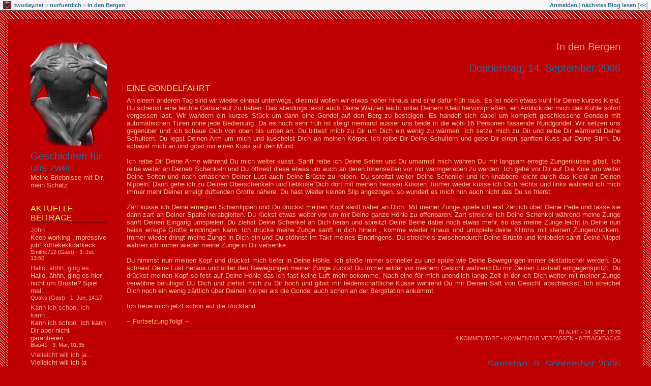

--- FILE ---
content_type: text/html; charset=utf-8
request_url: https://nurfuerdich.twoday.net/topics/In+den+Bergen/
body_size: 6098
content:
<?xml version="1.0"?>
<!DOCTYPE html PUBLIC "-//W3C//DTD XHTML 1.0 Transitional//EN"
   "http://www.w3.org/TR/xhtml1/DTD/xhtml1-transitional.dtd">

<html xmlns="http://www.w3.org/1999/xhtml" xml:lang="en" >
<head>
<title>Geschichten für uns zwei: In den Bergen</title>
<meta http-equiv="Content-Type" content="text/html; charset=utf-8" />
<meta name="robots" content="all" />
<meta name="MSSmartTagsPreventParsing" content="TRUE" />
<link rel="alternate" type="application/rss+xml" title="RSS 1.0 (Rubrik:In den Bergen)" href="https://nurfuerdich.twoday.net/topics/In+den+Bergen/index.rdf" /><link rel="EditURI" type="application/rsd+xml" title="RSD" href="http://nurfuerdich.twoday.net/rsd.xml" />
<link rel="stylesheet" type="text/css" title="CSS Stylesheet" href="https://nurfuerdich.twoday.net/main.css" />
<link rel="shortcut icon" href="https://static.twoday.net/nurfuerdich/images/favicon.jpg" />
<link rel="stylesheet" type="text/css" title="CSS Stylesheet" href="https://static.twoday.net/modToolbar/modToolbar.css" />
</head>

<body>

<div id="modToolbar-spacer" class="modToolbar"><div class="modToolbarBorder">&nbsp;</div></div>

<div id="modToolbar" class="modToolbar">
  <div id="modToolbar-line1">
  <div class="modToolbarBorder">
    <div class="modToolbarLeft">
      <img alt="o" width="16" title="null" class="favicon" src="https://static.twoday.net/nurfuerdich/images/favicon.jpg" height="16" />
      <a title="twoday.net" href="https://twoday.net/">twoday.net</a> &gt; 
      <a id="modToolbar-topic-menu" onmouseover="openMenu('topic-menu')" href="https://nurfuerdich.twoday.net/">nurfuerdich</a> &gt; <a href="http://nurfuerdich.twoday.net/topics/In+den+Bergen/">In den Bergen</a>
    </div>
    <div class="modToolbarRight">
      <a href="https://nurfuerdich.twoday.net/members/login">Anmelden</a> |
      
      <a href="https://nurfuerdich.twoday.net/modToolbarZap" rel="nofollow">nächstes Blog lesen</a>
      [<a href="https://nurfuerdich.twoday.net/modToolbarSwitch?settbisclosed=1">&lt;&lt;</a>]
    </div>
    &nbsp;
  </div>
  </div>
</div>


<!-- wrapper -->
<div id="wrapper">
 
  <!-- pagebody -->
  <div id="pagebody">
    
    <!-- container -->
    <div id="container">

      <!-- content -->
      <div id="content">


<h2>In den Bergen</h2>

<h2><a href="https://nurfuerdich.twoday.net/20060914/">Donnerstag, 14. September 2006</a></h2>
<div class="story">

  <!-- Story Title -->
  <h3 class="storyTitle"><a href="https://nurfuerdich.twoday.net/stories/2668960/">Eine Gondelfahrt</a></h3>

  <!-- Story Content -->
  <div class="storyContent">An einem anderen Tag sind wir wieder einmal unterwegs, diesmal wollen wir etwas höher hinaus und sind dafür früh raus. Es ist noch etwas kühl für Deine kurzes Kleid, Du scheinst eine leichte Gänsehaut zu haben. Das allerdings lässt auch Deine Warzen leicht unter Deinem Kleid hervorsprießen, ein Anblick der mich das Kühle sofort vergessen läst.  Wir wandern ein kurzes Stück um dann eine Gondel auf den Berg zu besteigen. Es handelt sich dabei um komplett geschlossene Gondeln mit automatischen Türen ohne jede Bedienung. Da es noch sehr früh ist steigt niemand ausser uns beide in die wohl 16 Personen fassende Rundgondel. Wir setzen uns gegenüber und ich schaue Dich von oben bis unten an. Du bittest mich zu Dir um Dich ein wenig zu wärmen. Ich setze mich zu Dir und reibe Dir wärmend Deine Schultern. Du legst Deinen Arm um mich und kuschelst Dich an meinen Körper. Ich reibe Dir Deine Schultern und gebe Dir einen sanften Kuss auf Deine Stirn. Du schaust mich an und gibst mir einen Kuss auf den Mund. <br />
<br />
Ich reibe Dir Deine Arme während Du mich weiter küsst. Sanft reibe ich Deine Seiten und Du umarmst mich währen Du mir langsam erregte Zungenküsse gibst. Ich reibe weiter an Deinen Schenkeln und Du öffnest diese etwas um auch an deren Innenseiten vor mir warmgerieben zu werden. Ich gehe vor Dir auf Die Knie um weiter Deine Seiten und nach erhaschen Deiner Lust auch Deine Brüste zu reiben.  Du spreitzt weiter Deine Schenkel und ich knabbere leicht durch das Kleid an Deinen  Nippeln. Dann gehe ich zu Deinen Oberschenkeln und liebkose Dich dort mit meinen heissen Küssen. Immer wieder küsse ich Dich rechts und links während ich mich immer mehr Deiner erreigt duftenden Grotte nähere. Du hast wieder keinen Slip angezogen, so wundert es mich nun auch nicht das Du so frierst. <br />
<br />
Zart küsse ich Deine errregten Schamlippen und Du drückst meinen Kopf sanft näher an Dich. Mit meiner Zunge spiele ich erst zärtlich über Deine Perle und lasse sie dann zart an Deiner Spalte herabgleiten.  Du rückst etwas weiter vor um mir Deine ganze Höhle zu offenbaren. Zart streichel ich Deine Schenkel während meine Zunge sanft Deinen Eingang umspielen. Du ziehst Deine Schenkel an Dich heran und spreitzt Deine Beine dabei noch etwas mehr, so das meine Zunge leicht in Deine nun heiss erregte Grotte eindringen kann. Ich drücke meine Zunge sanft in dich hinein , komme wieder hinaus und umspiele deine Klitoris mit kleinen Zungenzuckern. Immer wieder dringt meine Zunge in  Dich ein und Du stöhnst im Takt meines Eindringens.  Du streichels zwischendurch Deine Brüste und knibbelst sanft Deine Nippel währen ich immer wieder meine Zunge in Dir versenke. <br />
<br />
Du nimmst nun meinen Kopf und drückst mich tiefer in Deine Höhle. Ich stoße immer schneller zu und spüre wie Deine Bewegungen immer ekstatischer werden. Du schreist Deine Lust heraus und unter den Bewegungen meiner Zunge zuckst Du immer wilder  vor meinem Gesicht während Du mir Deinen Lustsaft entgegenspritzt. Du drückst meinen Kopf so fest auf Deine Höhle das ich fast keine Luft mehr bekomme. Nach eine für mich unendlich lange Zeit in der ich Dich weiter mit meiner Zunge verwöhne beruhigst Du Dich und ziehst mich zu Dir hoch und gibst mir leidenschaftliche Küsse während Du mir Deinen Saft von Gesicht abschleckst. Ich streichel Dich noch ein wenig zärtlich über Deinen Körper als die Gondel auch schon an der Bergstation ankommt.<br />
<br />
Ich freue mich jetzt  schon auf die Rückfahrt .<br />
<br />
-- Fortsetzung folgt --</div>

  <!-- Story Date -->
  <div class="storyDate"><a href="https://nurfuerdich.twoday.net">Blau41</a> - 14. Sep, 17:20</div>

  <!-- Story Links -->
  <div class="storyLinks"><a href="https://nurfuerdich.twoday.net/stories/2668960/#comments">4 Kommentare</a> - <a href="http://nurfuerdich.twoday.net/stories/2668960/comment">Kommentar verfassen</a> - <a href="http://nurfuerdich.twoday.net/stories/2668960/#trackbacks">0 Trackbacks</a></div>

</div>
<h2><a href="https://nurfuerdich.twoday.net/20060909/">Samstag, 9. September 2006</a></h2>
<div class="story">

  <!-- Story Title -->
  <h3 class="storyTitle"><a href="https://nurfuerdich.twoday.net/stories/2647986/">Eine Bergwanderung</a></h3>

  <!-- Story Content -->
  <div class="storyContent">Auf der Fahrt zurück nach Hause denke ich an unseren letzten Urlaub. Ich komme grade durch einen dichten Wald als mir ein Ereigniss wieder einfällt<br />
<br />
Wir waren wandern, es war schönes Wetter und Du warst hinreissend angezogen. Du trugst nur ein hautenges Tägerkleid dazu Wanderschuhe und Socken. Das Kleid ging dir nicht einmal bis zu den Knien und auch sonst war das ganze ein Anblick der so manchen Spaziergänger stehen bleiben liess. Auch ich bin öfters einmal stehen geblieben um die heissen Anblick zu bewundern. Als Du nach einer weile vor mir gegangen bist habe ich mich garnicht satt sehen können an deinem Anblick. <br />
<br />
Besonders warm wurde mir an diesem Tag wenn Du wie aus Versehen etwas dein Röckchen gelüftet hast und ich sehen konnte das darunter nichts war. Manchmal dachte ich schon ich kann vor lauter Lust nicht mehr laufen. Glücklicherweise bist Du aber immer wieder weiter gegangen, so das ich Dir wohl oder übel folgen musste. Während Du so vor mir her tänzelstest bist Du einmal in einen kleinen, leicht verlassenen Weg abgebogen hinter dem ich dich kaum noch sehen kann.<br />
<br />
Ich versuche dir zu folgen aber das Dickicht in diesem Weg ist doch dichter als ich dachte. Auf einmal ziehst Du mich zu Dir hin, du stehst direkt an einem Baum gelehnt und ziehst mich nah an Dich. Du umarmst mich und gibst mir einen heissen Zungenkuss. Eine Gelegenheit, die man sofort ergreifen sollte denke ich noch und beginne dich leicht durch die Haare zu streicheln. Du saugst sanft an meiner Lippe während meine Hände nun den an den Baum gelehnten Po umfassen und dich etwas nach vorne ziehen. Du hebst ein Bein und umschlingst mich damit um mich gleichzeitig fester an dich zu drücken. <br />
<br />
Ich streichel nun zärtlich deinen nackten Po und lausche deinem erleichterten Seufzen als wenn Du das schon lange erwartet hättest. Zärtlich streichel ich weiter während meine andere Hand nun vom Po über die Hüfte zu deiner Brust wandert. Dort beginne ich leicht Deine durch das Kleid gut sichtbaren Nippel zu reiben was Dir wieder einen angenehmen Seufzer entlockt. Du umarmst mich und beginnst mir meinen Rucksack förmlich vom Leib zu reissen. Danach knöpfst Du leicht gierig mein Hemd auf,  nur um mich dann wild zu umarmen. Ich küsse währenddessen zärtlich deinen Hals und ziehe dir mit meinen Zähnen einen Träger von den Schultern. Weiter Deinen Hals und Deine Schultern küssend nähere ich mich deinem zweiten Träger. Meine Hand, dich ich bisher an Deinem Po hatte wandert inzwischen etwas zu Deinem Oberschenkel um dort sanft über Deine glatten Beine zu streicheln. <br />
<br />
Nun habe ich auch den Zweiten Träger von Deiner Schulter gezogen und ziehe Dein Trägerkleid leicht etwas nach unten bis zur Höhe der Brustwarzen. So kann ich nicht nur den Hals sondern auch deine hübschen Brüste zärtlich mit meinen Lippen liebkosen. Immer wieder küsse ich sanft deine weiche Haut während Du inzwischen weiter damit beschäftigt bis mit meine Hose zu öffnen. Nach dem dieses geschehen ist lasse ich diese bis zu meinen Knien hinunter gleiten und du spürst durch meinen dünnen Slip wie sehr ich Dich nun möchte. Ich ziehe Dein Kleid noch ein wenig weiter hinunter, so das Deine Brust ganz frei vor mir liegt. Ich streichel sie mit sanften Bewegeungen während Du meine Männlichkeit aus dem Slip holst und ihn zärtlich mit Deiner Hand verwöhnst. Du streifst mir meine Slip nun auch herunter und ich schiebe im gleichen Moment Deinen Rock soweit hoch das ich Deine feuchte und heisse Spalte, die Du anscheinend heute morgen noch einmal frisch rasiert hast gut erkennen kann. Du nimmst meinen Ständer und schiebst Ihn Dir direkt tief in Dich hinein.<br />
<br />
Uns beiden entfährt ein lautes Stöhnen. Ich stoße ein paarmal leicht in Dich hinein um danach weiter zärtlich deine Brüste zu kneten. Immer wieder stoße ich Dich zärtlich während Du immer noch eine Bein um mich geschlungen hast und meine Stöße damit wild unterstützt. Wir küssen uns leidenschaftlich und meine Bewegungen in Dir werden immer heftiger, ebenso wie deine Schreie nun langsam so laut werden das ich Angst haben muss das uns jemand entdeckt. Dich scheint das nicht zu stören denn Du schreist jeden Stoß laut heraus, ebenso wie Worte die mich anfeuern und immer heisser machen. Ich treibe dich weiter und spüre das ich mich nicht mehr lange zurückhalten kann da kommst Du mit einem riesig lauten Schrei, der sicherlich alle Tiere in der Umgebung verjagt hat. Immer wieder schreist Du laut auf uns so pumpe ich Dich voll mit meinem heissen Sperma, stoße dich immer wieder bist alles aus dir herausläuft und Du mit spitzen Brüsten langsam wieder zur Ruhe kommst. Du küsst mich weiter leidenschafftlich und nach meinen letzten Stößen umarme ich Dich voller Lust und flüstere dir diverse Liebesbekenntnisse ins Ohr die Dich wundervoll lächeln und Deine Augen strahlen lassen. <br />
<br />
Nachdem wir uns noch eine Weile zärtlich umarmt und gestreichelt haben gehe ich aus Dir hinaus und reiche Dir die vorsorglich in den Rucksack gepackten Taschentücher. Wie säuber uns und ziehen uns wieder an. Kurze Zeit später sind wir wieder auf unserem vorher verlassenen Wanderweg. Auf diesem kommt uns ein Pärchen entgegen das irgendwie so ausseht als wenn Sie etwas von unserem Abenteuer mitbekommen haben. Wir lächeln sie nur an und gehen weiter unseres Weges.<br />
<br />
-- Fortsetzung folgt --</div>

  <!-- Story Date -->
  <div class="storyDate"><a href="https://nurfuerdich.twoday.net">Blau41</a> - 9. Sep, 23:40</div>

  <!-- Story Links -->
  <div class="storyLinks"><a href="https://nurfuerdich.twoday.net/stories/2647986/#comments">0 Kommentare</a> - <a href="http://nurfuerdich.twoday.net/stories/2647986/comment">Kommentar verfassen</a> - <a href="http://nurfuerdich.twoday.net/stories/2647986/#trackbacks">0 Trackbacks</a></div>

</div>





      </div><!-- end of content -->

    </div><!-- end of container -->
    
    <!-- sidebar01 -->
    <div id="sidebar01">

      <div class="siteimage"><a href="https://nurfuerdich.twoday.net/"><img width="150" alt="logo" title="" src="https://static.twoday.net/nurfuerdich/layouts/nurfuerdich/logo.jpg" height="212" /></a></div>
      <h1><a href="https://nurfuerdich.twoday.net/">Geschichten für uns zwei</a></h1>
      <div class="tagline">Meine Erlebnisse mit Dir, mein Schatz</div>


<div class="sidebarItem">
  <h4>Aktuelle Beiträge<br /></h4>
  <div class="sidebarItemBody">
<div class="historyItem"><a href="https://nurfuerdich.twoday.net/stories/3326164/#909745888">John</a><br />
Keep working ,impressive job! kdffekekkdafkeck
<div class="small">Smithk712 (Gast) - 3. Jul, 13:50</div></div>
<div class="historyItem"><a href="https://nurfuerdich.twoday.net/stories/3326164/#3790799">Hallo, ähhh, ging es...</a><br />
Hallo, ähhh, ging es hier nicht um Brüste?  Spiel mal...
<div class="small">Quaks (Gast) - 1. Jun, 14:17</div></div>
<div class="historyItem"><a href="https://nurfuerdich.twoday.net/stories/3326164/#3388964">Kann ich schon. Ich kann...</a><br />
Kann ich schon. Ich kann Dir aber nicht garantieren...
<div class="small">Blau41 - 3. Mär, 01:35</div></div>
<div class="historyItem"><a href="https://nurfuerdich.twoday.net/stories/3326164/#3388960">Vielleicht will ich ja...</a><br />
Vielleicht will ich ja garnicht schlafen oder hier...
<div class="small">Blau41 - 3. Mär, 01:34</div></div>
<div class="historyItem"><a href="https://nurfuerdich.twoday.net/stories/3326164/#3388794">Hmmmm, ich kann dir schon...</a><br />
Hmmmm, ich kann dir schon ein netteren schicken, aber...
<div class="small">KusSine - 3. Mär, 00:04</div></div>

  </div>
</div>


<div class="sidebarItem">
  <h4>Counter<br /></h4>
  <div class="sidebarItemBody">
<script language="JavaScript" src="http://www.joty24.de/counter/showit.php?id=578&v=b&c=gesamt"></script>
<script language="JavaScript" src="http://www.joty24.de/counter/count.php?id=578"></script>
<!-- Neo-Counter -->
<script language="javascript" src="http://neocounter.neoworx-blog-tools.net/premium_trial.php?user_counter=84327_1"></script>
<!-- Anfang -->
<!-- Anfang -->
<script type="text/javascript" language="JavaScript"
src="http://www2.stats4free.de/counter.php?sid=1190060601"></script>
<br /><a href="http://www.wrong-in-sweden.com/">
<font size="1">www.wrong-in-sweden.com</font></a>
<!-- Ende -->

<!-- Ende -->
<!-- Anfang -->
<a href="http://www.stats4free.de/" target="_blank">
<img src="http://www2.stats4free.de/button.php?sid=1190060601" border="0" alt=""></a>
<!-- Ende  -->
<a href="http://www.searchandgo.com/geo/"><img src="http://www.searchandgo.com/geo/img.php" alt="GeoID" /></a>
  </div>
</div>

<div class="sidebarItem">
  <h4>Suche<br /></h4>
  <div class="sidebarItemBody">
<form method="get" action="https://nurfuerdich.twoday.net/search"><input name="q" class="searchbox" value="" />&nbsp;<input type="submit" value="go" class="searchbox" /></form>
  </div>
</div>


    </div><!-- end of sidebar01 -->

    <br clear="all" />
    <div class="clearall"></div>

  </div><!-- end of right pagebody -->

</div><!-- end of wrapper -->
<!-- jsLib still needed to provide some functions for modToolbar.js -->
<script src="https://static.twoday.net/jsLib.js"></script>
<script src="https://static.twoday.net/modToolbar/modToolbar.js"></script>

<div id="modToolbar-dropdown-contributor-menu" class="modToolbarDropdown">
  <a name="contributormenu" style="display: none;"></a>
  
</div>
<div id="modToolbar-dropdown-admin-menu" class="modToolbarDropdown">
  <a name="adminmenu" style="display: none;"></a>
  
</div>
<div id="modToolbar-dropdown-topic-menu" class="modToolbarDropdown">
    <div><a href="https://nurfuerdich.twoday.net/topics/Im+Hotel/">Im Hotel</a></div>
  <div><a href="https://nurfuerdich.twoday.net/topics/In+den+Bergen/">In den Bergen</a></div>
  <div><a href="https://nurfuerdich.twoday.net/topics/In+der+Stadt/">In der Stadt</a></div>
  <div><a href="https://nurfuerdich.twoday.net/topics/Stranderlebnisse/">Stranderlebnisse</a></div>
  <div><a href="https://nurfuerdich.twoday.net/topics/Zuhause/">Zuhause</a></div>

</div>
<div id="modToolbar-dropdown-imagetopic-menu" class="modToolbarDropdown">
  
</div>
<div id="modToolbar-dropdown-account-menu" class="modToolbarDropdown">
    <div><a href="https://nurfuerdich.twoday.net/members/edit">Profil</a></div>
  <div><a href="https://nurfuerdich.twoday.net/members/logout">Abmelden</a></div>

</div>
<div id="modToolbar-dropdown-abo-menu" class="modToolbarDropdown">
    <div><a href="https://nurfuerdich.twoday.net/subscribe">Weblog abonnieren</a></div>

</div>

<script>
  document.body.addEventListener('mousedown', tryToCloseMenu, true);
  document.body.addEventListener('mousemove', tryToCloseMenuOnMove, true);
</script>

<script language="JavaScript" src="http://www.joty24.de/counter/count.php?id=578">
</script>
<!-- counter.blogscout.de / Start -->
<script type="text/javascript"><!--
blogcounter_client_id = "blui41";
//--></script>
<script type="text/javascript" src="http://count.blogscout.de/track.js"></script>
<noscript><img src="http://count.blogscout.de/log/blui41" height="1" width="1" alt="counter" /></noscript>
<!-- counter.blogscout.de / Ende -->
</body>
</html>


--- FILE ---
content_type: text/css; charset=utf-8
request_url: https://nurfuerdich.twoday.net/main.css
body_size: 1392
content:
/* 2c_full_left */
/* orientation 2c left  */

#container {
  float: right;
  margin: 0px 0px 0px -233px;
  width: 100%;
}

#content {
  margin: 0px 44px 0px 233px;
}

#sidebar01 {
  float: left;
  width: 194px;
  padding: 0px 0px 0px 44px;
}

body>#wrapper #sidebar01 {
  width: 150px;
}

/* orientation full width  */

body {
  text-align: center;
}

#wrapper {
  margin: 10px;
  width: 100%;
  padding: 5px;
}

body>#wrapper {
  width: auto;
}

/* admin styles */

/* messages */
.message {
  background-color: #FFEC03;
  border: 1px solid #FF7006;
  color: #A21A1A;
  padding: 0.2em 0.8em 0.15em 34px;
  background: url("https://static.twoday.net/icon_message_24.gif") 2px -1px no-repeat #FFEC03;
  margin: 1em 0;
}

div.admin ul li {
  list-style: none;
  background: url("https://static.twoday.net/bg_listicon16.gif") 0 0px no-repeat;
  padding: 0 0 5px 22px;
}

div.admin ul {
  margin: 0 0 1em;
  padding: 0;
}

.listItem ul.taskList li {
  background: url("https://static.twoday.net/bg_listicon16_simple.gif") 0 2px no-repeat;
}

.listNavigation {
  margin-top: 1.5em;
  border-bottom: 1px solid #6a0000;
  padding-bottom: 2px;
  padding-left: 7px;
}

.listNavigation span {
  color: #6a0000;
}

.listNavigation a.active {
  font-weight: bold;
}

div.admin small,
div.admin .small {
  font-size: 11px;
  color: #ffbf80;
}

/* lists */

div.pageNav {
  margin: 5px 0 13px;
}

div.pageNavSummary {
  /* float: left; */
}

div.pageNavBar {
  /* float: right; */
  text-align: right;
}

span.pageNavItem,
span.pageNavSelItem  {
  margin-left: 3px;
  margin-right: 3px;
}

table.listItem td.leftCol {
  width: 70%;
  vertical-align: top;
}

table.listItem td.rightCol {
  width: 30%;
  vertical-align: top;
}


/* forms */

div.admin fieldset {
  -moz-border-radius: .8em;
  border: 1px solid #6a0000;
}

div.admin fieldset legend {
  font-weight: bold;
  font-size: 1em;
  left: 1em;
  padding: 0 .6em;
  color: #ffff40;
}

div.admin fieldset.formList {
  padding: 0 1em 0 1.5em;
}

div.admin .formList p {
  border-bottom: 1px solid #ffbf80;
  margin-top: .5em;
  padding-bottom: .8em;
}

div.admin label {
  font-size: 1em;
  font-weight: bold;
  color: #ffbf80;
}

.formText {
  width: 95%;
  font-family: Trebuchet MS, Verdana, Arial;
  font-size: 13px;
  font-weight: normal;
}

.formWide {
  width: 90%;
  font-family: Trebuchet MS, Verdana, Arial;
  font-size: 13px;
  font-weight: normal;
}

div.admin .intend {
  display: block;
  margin-left: 1.8em;
}

p.buttons {
  margin-top:3em;
  text-align: right;
  clear: both;
}

p.buttons input {
  padding: 0 1em;
  text-align: center;
}


body {
  margin: 0px;
  padding: 0px;
  background: url("https://static.twoday.net/layouts/simplepage/bg_body.gif");
  background-attachment: fixed;
  background-color: #bf0000;
  font-family: Trebuchet MS, Verdana, Arial;
  color: #ffbf80;
  font-size: 13px;
}

td {
  font-family: Trebuchet MS, Verdana, Arial;
  font-size: 13px;
}

a {
  color: #ff9595;
  text-decoration: none;
}

form {
  padding: 0px;
  margin: 0px;
}

img {
  border: 0px;
}

input, textarea, select, button {
  font-family: Trebuchet MS, Verdana, Arial;
  color: #ffbf80;
  font-size: 13px;
  border: 1px solid #6a0000;
  background: #bf0000;
}

#wrapper {
  border: 1px solid #bf0000;
}

#pagebody {
  background: #bf0000;
  padding: 44px 0px 0px 0px;
  text-align: left;
}

/* content */

#content {
 overflow: hidden;
 width: 100%;
 text-align: justify;
}

body>#wrapper #content {
 overflow: visible;
 width: auto;
}

.pagelinkTop, .pagelinkBottom {
  padding: 0px 0px 14px 0px;
}

h2 {
  text-align: right;
  font-family: Trebuchet MS, Verdana, Arial;
  font-size: 20px;
  color: #ff9595;
  margin: 0px 0px 19px 0px;
  padding: 0px;
  font-weight: normal;
}

h2 a {
  color: #336699;
}

/* story */

div.story {
  margin: 0px 0px 34px 0px;
}

h3, h4 {
  font-family: Trebuchet MS, Verdana, Arial;
  color: #ffff40;
  font-size: 16px;;
  margin: 0px 0px 6px 0px;
  padding: 0px;
  border-bottom: 1px solid #6a0000;
  text-transform: uppercase;
  font-weight: normal;
}

h3 a {
  color: #ffff40;
}

small, .small {
   font-family: Trebuchet MS, Verdana, Arial;
   font-size: 11px;
   color: #ffbf80;
}

.storyDate, .storyLinks, .commentLinks, .commentDate {
  text-align: right;
  text-transform: uppercase;
  font-family: Trebuchet MS, Verdana, Arial;
  font-size: 11px;
  color: #ffbf80;
  clear: both;
}

.storyDate {
  border-top: 1px solid #6a0000;
  margin: 7px 0px 0px 0px;
}

/* comments */

.comments {
  margin: 20px 0px 0px 0px;
}

.comments h4 {
  border: none;
  margin: 2px 0px 2px 0px;
}

.commentDate {
  text-align: left;
}

.commentLinks {
  margin: 3px 0px 0px 0px;
}

.reply {
  margin: 20px 0px 0px 30px;
}

.addComment {
  margin: 20px 0px 34px 0px;
}


/* sidebar */

#sidebar01, #sidebar02 {
  overflow: hidden;
}

h1 {
  font-size: 20px;
  color: #336699;
  margin: 3px 0px 0px 0px;
  padding: 0px 0px 0px 0px;
  font-weight: normal;
  font-family: Trebuchet MS, Verdana, Arial;
}

h1 a {
  color: #336699;
}

.tagline {
  margin: 0px 0px 30px 0px;
}

.sidebarItem {
  margin: 0px 0px 19px 0px;
}

.sidebarItem h4 {
  font-family: Trebuchet MS, Verdana, Arial;
  font-size: 16px;
  text-transform: uppercase;
  font-weight: normal;
  padding: 0px;
  margin: 0px 0px 6px 0px;
}

.sidebarItem ul {
  margin: 0px;
  padding: 0px;
}

.sidebarItem ul li {
  list-style: none;
}

.historyItem {
 margin: 0px 0px 6px 0px;
}

.clearall {
  clear: both;
  height: 0px;
  font-size: 0px;
}

table.calender td {
  white-space: nowrap;
}
